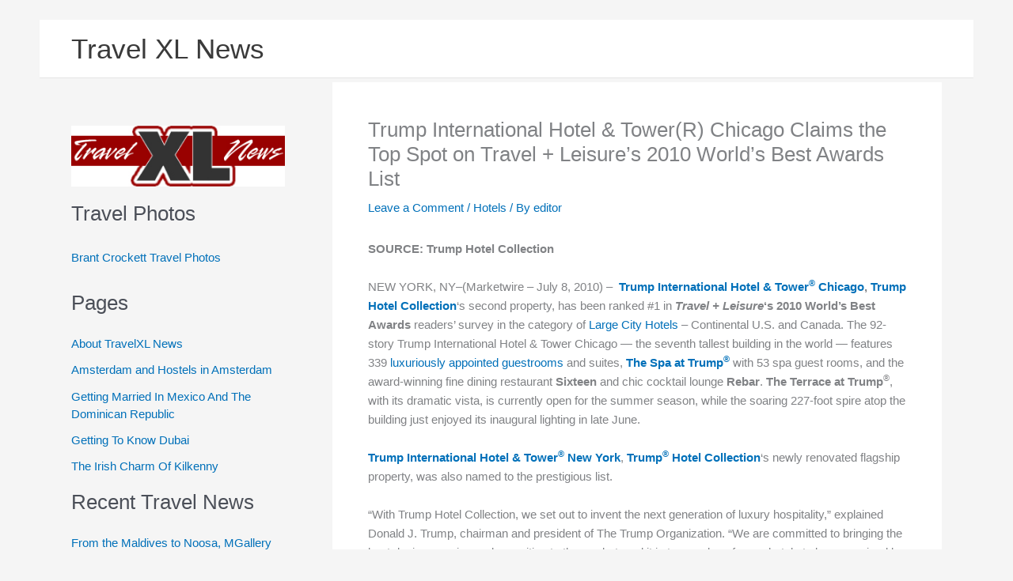

--- FILE ---
content_type: text/html; charset=utf-8
request_url: https://www.google.com/recaptcha/api2/aframe
body_size: 266
content:
<!DOCTYPE HTML><html><head><meta http-equiv="content-type" content="text/html; charset=UTF-8"></head><body><script nonce="RA05ubGsIO8CgsI0o7CYRw">/** Anti-fraud and anti-abuse applications only. See google.com/recaptcha */ try{var clients={'sodar':'https://pagead2.googlesyndication.com/pagead/sodar?'};window.addEventListener("message",function(a){try{if(a.source===window.parent){var b=JSON.parse(a.data);var c=clients[b['id']];if(c){var d=document.createElement('img');d.src=c+b['params']+'&rc='+(localStorage.getItem("rc::a")?sessionStorage.getItem("rc::b"):"");window.document.body.appendChild(d);sessionStorage.setItem("rc::e",parseInt(sessionStorage.getItem("rc::e")||0)+1);localStorage.setItem("rc::h",'1769065632772');}}}catch(b){}});window.parent.postMessage("_grecaptcha_ready", "*");}catch(b){}</script></body></html>